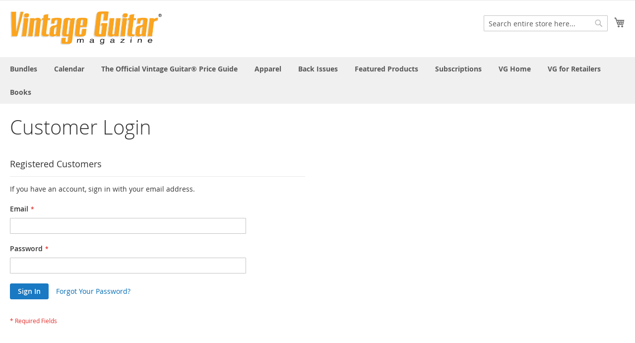

--- FILE ---
content_type: text/html; charset=UTF-8
request_url: https://store.vintageguitar.com/customer/account/login/referer/aHR0cHM6Ly9zdG9yZS52aW50YWdlZ3VpdGFyLmNvbS9jYXRhbG9nc2VhcmNoL3Jlc3VsdC9pbmRleC8_Y2F0PTgmcD0xMCZxPUNpYWxpcythY2hhdCtlbitmcmFuY2UrUGhhcm1hY2llK2VuK2xpZ25lK3ZpYWdyYSthdmVjK29yZG9ubmFuY2U%2C/
body_size: 32349
content:
<!doctype html>
<html lang="en">
    <head >
        <script>
    var BASE_URL = 'https://store.vintageguitar.com/';
    var require = {
        "baseUrl": "https://store.vintageguitar.com/pub/static/version1635998525/frontend/Magento/luma/en_US"
    };
</script>
        <meta charset="utf-8"/>
<meta name="description" content="Vintage Guitar Store"/>
<meta name="keywords" content="Vintage Guitar, Vintage Guitar magazine, shop Vintage Guitar, Price Guide, Vintage Guitar Price Guide, guitar price guide"/>
<meta name="robots" content="INDEX,FOLLOW"/>
<meta name="title" content="Customer Login"/>
<meta name="viewport" content="width=device-width, initial-scale=1"/>
<meta name="format-detection" content="telephone=no"/>
<title>Customer Login</title>
<link  rel="stylesheet" type="text/css"  media="all" href="https://store.vintageguitar.com/pub/static/version1635998525/_cache/merged/cd9041652bf5c950c53c7c2e4134b67c.css" />
<link  rel="stylesheet" type="text/css"  media="screen and (min-width: 768px)" href="https://store.vintageguitar.com/pub/static/version1635998525/frontend/Magento/luma/en_US/css/styles-l.css" />
<link  rel="stylesheet" type="text/css"  media="print" href="https://store.vintageguitar.com/pub/static/version1635998525/frontend/Magento/luma/en_US/css/print.css" />
<script  type="text/javascript"  src="https://store.vintageguitar.com/pub/static/version1635998525/_cache/merged/a7d3909027e3838658d217f13fbe034c.js"></script>
<link  rel="icon" type="image/x-icon" href="https://store.vintageguitar.com/pub/media/favicon/default/VG.png" />
<link  rel="shortcut icon" type="image/x-icon" href="https://store.vintageguitar.com/pub/media/favicon/default/VG.png" />
<style type="text/css">.authentication-wrapper { display: none; } .panel.header { display: none; }</style>        <!-- BEGIN GOOGLE ANALYTICS CODE -->
<script type="text/x-magento-init">
{
    "*": {
        "Magento_GoogleAnalytics/js/google-analytics": {
            "isCookieRestrictionModeEnabled": 0,
            "currentWebsite": 1,
            "cookieName": "user_allowed_save_cookie",
            "ordersTrackingData": [],
            "pageTrackingData": {"optPageUrl":"","isAnonymizedIpActive":false,"accountId":"UA-15722408-3"}        }
    }
}
</script>
<!-- END GOOGLE ANALYTICS CODE -->
    </head>
    <body data-container="body" data-mage-init='{"loaderAjax": {}, "loader": { "icon": "https://store.vintageguitar.com/pub/static/version1635998525/frontend/Magento/luma/en_US/images/loader-2.gif"}}' class="customer-account-login page-layout-1column">
        
<script>
    require.config({
        map: {
            '*': {
                wysiwygAdapter: 'mage/adminhtml/wysiwyg/tiny_mce/tinymce4Adapter'
            }
        }
    });
</script>
    <script>
        require.config({
            deps: [
                'jquery',
                'mage/translate',
                'jquery/jquery-storageapi'
            ],
            callback: function ($) {
                'use strict';

                var dependencies = [],
                    versionObj;

                $.initNamespaceStorage('mage-translation-storage');
                $.initNamespaceStorage('mage-translation-file-version');
                versionObj = $.localStorage.get('mage-translation-file-version');

                
                if (versionObj.version !== '210f24bfeb9b359480ee6603f2ecbbde563aad73') {
                    dependencies.push(
                        'text!js-translation.json'
                    );

                }

                require.config({
                    deps: dependencies,
                    callback: function (string) {
                        if (typeof string === 'string') {
                            $.mage.translate.add(JSON.parse(string));
                            $.localStorage.set('mage-translation-storage', string);
                            $.localStorage.set(
                                'mage-translation-file-version',
                                {
                                    version: '210f24bfeb9b359480ee6603f2ecbbde563aad73'
                                }
                            );
                        } else {
                            $.mage.translate.add($.localStorage.get('mage-translation-storage'));
                        }
                    }
                });
            }
        });
    </script>

<script type="text/x-magento-init">
    {
        "*": {
            "mage/cookies": {
                "expires": null,
                "path": "/",
                "domain": ".store.vintageguitar.com",
                "secure": false,
                "lifetime": "3600"
            }
        }
    }
</script>
    <noscript>
        <div class="message global noscript">
            <div class="content">
                <p>
                    <strong>JavaScript seems to be disabled in your browser.</strong>
                    <span>For the best experience on our site, be sure to turn on Javascript in your browser.</span>
                </p>
            </div>
        </div>
    </noscript>
<div class="page-wrapper"><header class="page-header"><div class="panel wrapper"><div class="panel header"><a class="action skip contentarea" href="#contentarea"><span>Skip to Content</span></a>
<ul class="header links">        <li class="greet welcome" data-bind="scope: 'customer'">
            <!-- ko if: customer().fullname  -->
            <span class="logged-in" data-bind="text: new String('Welcome, %1!').replace('%1', customer().fullname)">
            </span>
            <!-- /ko -->
            <!-- ko ifnot: customer().fullname  -->
            <span class="not-logged-in" data-bind='html:""'></span>
                        <!-- /ko -->
        </li>
        <script type="text/x-magento-init">
        {
            "*": {
                "Magento_Ui/js/core/app": {
                    "components": {
                        "customer": {
                            "component": "Magento_Customer/js/view/customer"
                        }
                    }
                }
            }
        }
        </script>
    <li class="authorization-link" data-label="or">
    <a href="https://store.vintageguitar.com/customer/account/login/referer/aHR0cHM6Ly9zdG9yZS52aW50YWdlZ3VpdGFyLmNvbS9jYXRhbG9nc2VhcmNoL3Jlc3VsdC9pbmRleC8_Y2F0PTgmcD0xMCZxPUNpYWxpcythY2hhdCtlbitmcmFuY2UrUGhhcm1hY2llK2VuK2xpZ25lK3ZpYWdyYSthdmVjK29yZG9ubmFuY2U%2C/">
        Sign In    </a>
</li>
</ul></div></div><div class="header content"><span data-action="toggle-nav" class="action nav-toggle"><span>Toggle Nav</span></span>
<a
    class="logo"
    href="https://store.vintageguitar.com/"
    title="Vintage Guitar Store"
    aria-label="store logo">
    <img src="https://store.vintageguitar.com/pub/media/logo/default/VGLOGO_YELLOW_1Retina.png"
         title="Vintage&#x20;Guitar&#x20;Store"
         alt="Vintage&#x20;Guitar&#x20;Store"
         width="307"         height="66"    />
</a>

<div data-block="minicart" class="minicart-wrapper">
    <a class="action showcart" href="https://store.vintageguitar.com/checkout/cart/"
       data-bind="scope: 'minicart_content'">
        <span class="text">My Cart</span>
        <span class="counter qty empty"
              data-bind="css: { empty: !!getCartParam('summary_count') == false }, blockLoader: isLoading">
            <span class="counter-number"><!-- ko text: getCartParam('summary_count') --><!-- /ko --></span>
            <span class="counter-label">
            <!-- ko if: getCartParam('summary_count') -->
                <!-- ko text: getCartParam('summary_count') --><!-- /ko -->
                <!-- ko i18n: 'items' --><!-- /ko -->
            <!-- /ko -->
            </span>
        </span>
    </a>
            <div class="block block-minicart"
             data-role="dropdownDialog"
             data-mage-init='{"dropdownDialog":{
                "appendTo":"[data-block=minicart]",
                "triggerTarget":".showcart",
                "timeout": "2000",
                "closeOnMouseLeave": false,
                "closeOnEscape": true,
                "triggerClass":"active",
                "parentClass":"active",
                "buttons":[]}}'>
            <div id="minicart-content-wrapper" data-bind="scope: 'minicart_content'">
                <!-- ko template: getTemplate() --><!-- /ko -->
            </div>
                    </div>
        <script>
        window.checkout = {"shoppingCartUrl":"https:\/\/store.vintageguitar.com\/checkout\/cart\/","checkoutUrl":"https:\/\/store.vintageguitar.com\/checkout\/","updateItemQtyUrl":"https:\/\/store.vintageguitar.com\/checkout\/sidebar\/updateItemQty\/","removeItemUrl":"https:\/\/store.vintageguitar.com\/checkout\/sidebar\/removeItem\/","imageTemplate":"Magento_Catalog\/product\/image_with_borders","baseUrl":"https:\/\/store.vintageguitar.com\/","minicartMaxItemsVisible":5,"websiteId":"1","maxItemsToDisplay":10,"storeId":"1","customerLoginUrl":"https:\/\/store.vintageguitar.com\/customer\/account\/login\/referer\/aHR0cHM6Ly9zdG9yZS52aW50YWdlZ3VpdGFyLmNvbS9jYXRhbG9nc2VhcmNoL3Jlc3VsdC9pbmRleC8_Y2F0PTgmcD0xMCZxPUNpYWxpcythY2hhdCtlbitmcmFuY2UrUGhhcm1hY2llK2VuK2xpZ25lK3ZpYWdyYSthdmVjK29yZG9ubmFuY2U%2C\/","isRedirectRequired":false,"autocomplete":"off","captcha":{"user_login":{"isCaseSensitive":false,"imageHeight":50,"imageSrc":"","refreshUrl":"https:\/\/store.vintageguitar.com\/captcha\/refresh\/","isRequired":false,"timestamp":1768646484}}};
    </script>
    <script type="text/x-magento-init">
    {
        "[data-block='minicart']": {
            "Magento_Ui/js/core/app": {"components":{"minicart_content":{"children":{"subtotal.container":{"children":{"subtotal":{"children":{"subtotal.totals":{"config":{"display_cart_subtotal_incl_tax":0,"display_cart_subtotal_excl_tax":1,"template":"Magento_Tax\/checkout\/minicart\/subtotal\/totals"},"children":{"subtotal.totals.msrp":{"component":"Magento_Msrp\/js\/view\/checkout\/minicart\/subtotal\/totals","config":{"displayArea":"minicart-subtotal-hidden","template":"Magento_Msrp\/checkout\/minicart\/subtotal\/totals"}}},"component":"Magento_Tax\/js\/view\/checkout\/minicart\/subtotal\/totals"}},"component":"uiComponent","config":{"template":"Magento_Checkout\/minicart\/subtotal"}}},"component":"uiComponent","config":{"displayArea":"subtotalContainer"}},"item.renderer":{"component":"uiComponent","config":{"displayArea":"defaultRenderer","template":"Magento_Checkout\/minicart\/item\/default"},"children":{"item.image":{"component":"Magento_Catalog\/js\/view\/image","config":{"template":"Magento_Catalog\/product\/image","displayArea":"itemImage"}},"checkout.cart.item.price.sidebar":{"component":"uiComponent","config":{"template":"Magento_Checkout\/minicart\/item\/price","displayArea":"priceSidebar"}}}},"extra_info":{"component":"uiComponent","config":{"displayArea":"extraInfo"}},"promotion":{"component":"uiComponent","config":{"displayArea":"promotion"}}},"config":{"itemRenderer":{"default":"defaultRenderer","simple":"defaultRenderer","virtual":"defaultRenderer"},"template":"Magento_Checkout\/minicart\/content"},"component":"Magento_Checkout\/js\/view\/minicart"}},"types":[]}        },
        "*": {
            "Magento_Ui/js/block-loader": "https://store.vintageguitar.com/pub/static/version1635998525/frontend/Magento/luma/en_US/images/loader-1.gif"
        }
    }
    </script>
</div>


<div class="block block-search">
    <div class="block block-title"><strong>Search</strong></div>
    <div class="block block-content">
        <form class="form minisearch" id="search_mini_form" action="https://store.vintageguitar.com/catalogsearch/result/" method="get">
            <div class="field search">
                <label class="label" for="search" data-role="minisearch-label">
                    <span>Search</span>
                </label>
                <div class="control">
                    <input id="search"
                           data-mage-init='{"quickSearch":{
                                "formSelector":"#search_mini_form",
                                "url":"https://store.vintageguitar.com/search/ajax/suggest/",
                                "destinationSelector":"#search_autocomplete"}
                           }'
                           type="text"
                           name="q"
                           value=""
                           placeholder="Search entire store here..."
                           class="input-text"
                           maxlength="128"
                           role="combobox"
                           aria-haspopup="false"
                           aria-autocomplete="both"
                           autocomplete="off"/>
                    <div id="search_autocomplete" class="search-autocomplete"></div>
                    <div class="nested">
    <a class="action advanced" href="https://store.vintageguitar.com/catalogsearch/advanced/" data-action="advanced-search">
        Advanced Search    </a>
</div>
                </div>
            </div>
            <div class="actions">
                <button type="submit"
                    title="Search"
                    class="action search"
                    aria-label="Search"
                >
                    <span>Search</span>
                </button>
            </div>
        </form>
    </div>
</div>
<ul class="compare wrapper"><li class="item link compare" data-bind="scope: 'compareProducts'" data-role="compare-products-link">
    <a class="action compare no-display" title="Compare Products"
       data-bind="attr: {'href': compareProducts().listUrl}, css: {'no-display': !compareProducts().count}"
    >
        Compare Products        <span class="counter qty" data-bind="text: compareProducts().countCaption"></span>
    </a>
</li>
<script type="text/x-magento-init">
{"[data-role=compare-products-link]": {"Magento_Ui/js/core/app": {"components":{"compareProducts":{"component":"Magento_Catalog\/js\/view\/compare-products"}}}}}
</script>
</ul></div></header>    <div class="sections nav-sections">
                <div class="section-items nav-sections-items" data-mage-init='{"tabs":{"openedState":"active"}}'>
                                            <div class="section-item-title nav-sections-item-title" data-role="collapsible">
                    <a class="nav-sections-item-switch" data-toggle="switch" href="#store.menu">Menu</a>
                </div>
                <div class="section-item-content nav-sections-item-content" id="store.menu" data-role="content">
<nav class="navigation" data-action="navigation">
    <ul data-mage-init='{"menu":{"responsive":true, "expanded":true, "position":{"my":"left top","at":"left bottom"}}}'>
        <li  class="level0 nav-1 category-item first level-top"><a href="https://store.vintageguitar.com/bundles.html"  class="level-top" ><span>Bundles</span></a></li><li  class="level0 nav-2 category-item level-top"><a href="https://store.vintageguitar.com/calendar.html"  class="level-top" ><span>Calendar</span></a></li><li  class="level0 nav-3 category-item level-top"><a href="https://store.vintageguitar.com/price-guide.html"  class="level-top" ><span>The Official Vintage Guitar® Price Guide</span></a></li><li  class="level0 nav-4 category-item level-top"><a href="https://store.vintageguitar.com/apparel.html"  class="level-top" ><span>Apparel</span></a></li><li  class="level0 nav-5 category-item level-top"><a href="https://store.vintageguitar.com/back-issues.html"  class="level-top" ><span>Back Issues</span></a></li><li  class="level0 nav-6 category-item level-top"><a href="https://store.vintageguitar.com/featured-products.html"  class="level-top" ><span>Featured Products</span></a></li><li  class="level0 nav-7 category-item level-top"><a href="https://store.vintageguitar.com/sub.html"  class="level-top" ><span>Subscriptions</span></a></li><li  class="level0 nav-8 category-item level-top"><a href="https://store.vintageguitar.com/vg-home.html"  class="level-top" ><span>VG Home</span></a></li><li  class="level0 nav-9 category-item level-top"><a href="https://store.vintageguitar.com/vgforretailers.html"  class="level-top" ><span>VG for Retailers</span></a></li><li  class="level0 nav-10 category-item last level-top"><a href="https://store.vintageguitar.com/books.html"  class="level-top" ><span>Books</span></a></li>            </ul>
</nav>
</div>
                                            <div class="section-item-title nav-sections-item-title" data-role="collapsible">
                    <a class="nav-sections-item-switch" data-toggle="switch" href="#store.links">Account</a>
                </div>
                <div class="section-item-content nav-sections-item-content" id="store.links" data-role="content"><!-- Account links --></div>
                                    </div>
    </div>
<main id="maincontent" class="page-main"><a id="contentarea" tabindex="-1"></a>
<div class="page-title-wrapper">
    <h1 class="page-title"
                >
        <span class="base" data-ui-id="page-title-wrapper" >Customer Login</span>    </h1>
    </div>
<div class="page messages"><div data-placeholder="messages"></div>
<div data-bind="scope: 'messages'">
    <!-- ko if: cookieMessages && cookieMessages.length > 0 -->
    <div role="alert" data-bind="foreach: { data: cookieMessages, as: 'message' }" class="messages">
        <div data-bind="attr: {
            class: 'message-' + message.type + ' ' + message.type + ' message',
            'data-ui-id': 'message-' + message.type
        }">
            <div data-bind="html: message.text"></div>
        </div>
    </div>
    <!-- /ko -->
    <!-- ko if: messages().messages && messages().messages.length > 0 -->
    <div role="alert" data-bind="foreach: { data: messages().messages, as: 'message' }" class="messages">
        <div data-bind="attr: {
            class: 'message-' + message.type + ' ' + message.type + ' message',
            'data-ui-id': 'message-' + message.type
        }">
            <div data-bind="html: message.text"></div>
        </div>
    </div>
    <!-- /ko -->
</div>
<script type="text/x-magento-init">
    {
        "*": {
            "Magento_Ui/js/core/app": {
                "components": {
                        "messages": {
                            "component": "Magento_Theme/js/view/messages"
                        }
                    }
                }
            }
    }
</script>
</div><div class="columns"><div class="column main"><input name="form_key" type="hidden" value="nwLVchPzPzKHCt5o" /><div id="authenticationPopup" data-bind="scope:'authenticationPopup'" style="display: none;">
    <script>
        window.authenticationPopup = {"autocomplete":"off","customerRegisterUrl":"https:\/\/store.vintageguitar.com\/customer\/account\/create\/","customerForgotPasswordUrl":"https:\/\/store.vintageguitar.com\/customer\/account\/forgotpassword\/","baseUrl":"https:\/\/store.vintageguitar.com\/"};
    </script>
    <!-- ko template: getTemplate() --><!-- /ko -->
    <script type="text/x-magento-init">
        {
            "#authenticationPopup": {
                "Magento_Ui/js/core/app": {"components":{"authenticationPopup":{"component":"Magento_Customer\/js\/view\/authentication-popup","children":{"messages":{"component":"Magento_Ui\/js\/view\/messages","displayArea":"messages"},"captcha":{"component":"Magento_Captcha\/js\/view\/checkout\/loginCaptcha","displayArea":"additional-login-form-fields","formId":"user_login","configSource":"checkout"},"msp_recaptcha":{"component":"MSP_ReCaptcha\/js\/reCaptcha","displayArea":"additional-login-form-fields","configSource":"checkoutConfig","reCaptchaId":"msp-recaptcha-popup-login","zone":"login","badge":"inline","settings":{"siteKey":"6LdoyccnAAAAAE_z8mXmsW09G8aZhEjsQUF7lM67","size":"normal","badge":null,"theme":"light","lang":null,"enabled":{"login":true,"create":true,"forgot":true,"contact":true,"review":true,"newsletter":true,"paypal":true}}},"amazon-button":{"component":"Amazon_Login\/js\/view\/login-button-wrapper","sortOrder":"0","displayArea":"additional-login-form-fields","config":{"tooltip":"Securely login to our website using your existing Amazon details."}}}}}}            },
            "*": {
                "Magento_Ui/js/block-loader": "https\u003A\u002F\u002Fstore.vintageguitar.com\u002Fpub\u002Fstatic\u002Fversion1635998525\u002Ffrontend\u002FMagento\u002Fluma\u002Fen_US\u002Fimages\u002Floader\u002D1.gif"
            }
        }
    </script>
</div>
<script type="text/x-magento-init">
{"*":{"Magento_Customer\/js\/section-config":{"sections":{"stores\/store\/switch":"*","directory\/currency\/switch":"*","*":["messages"],"customer\/account\/logout":["recently_viewed_product","recently_compared_product"],"customer\/account\/loginpost":"*","customer\/account\/createpost":"*","customer\/account\/editpost":"*","customer\/ajax\/login":["checkout-data","cart","captcha"],"catalog\/product_compare\/add":["compare-products"],"catalog\/product_compare\/remove":["compare-products"],"catalog\/product_compare\/clear":["compare-products"],"sales\/guest\/reorder":["cart"],"sales\/order\/reorder":["cart"],"checkout\/cart\/add":["cart"],"checkout\/cart\/delete":["cart"],"checkout\/cart\/updatepost":["cart"],"checkout\/cart\/updateitemoptions":["cart"],"checkout\/cart\/couponpost":["cart"],"checkout\/cart\/estimatepost":["cart"],"checkout\/cart\/estimateupdatepost":["cart"],"checkout\/onepage\/saveorder":["cart","checkout-data","last-ordered-items","checkout-fields"],"checkout\/sidebar\/removeitem":["cart"],"checkout\/sidebar\/updateitemqty":["cart"],"rest\/*\/v1\/carts\/*\/payment-information":["cart","checkout-data","last-ordered-items","instant-purchase"],"rest\/*\/v1\/guest-carts\/*\/payment-information":["cart"],"rest\/*\/v1\/guest-carts\/*\/selected-payment-method":["cart","checkout-data"],"rest\/*\/v1\/carts\/*\/selected-payment-method":["cart","checkout-data","instant-purchase"],"authorizenet\/directpost_payment\/place":["cart","checkout-data"],"customer\/address\/*":["instant-purchase"],"customer\/account\/*":["instant-purchase"],"vault\/cards\/deleteaction":["instant-purchase"],"multishipping\/checkout\/overviewpost":["cart"],"paypal\/express\/placeorder":["cart","checkout-data"],"paypal\/payflowexpress\/placeorder":["cart","checkout-data"],"paypal\/express\/onauthorization":["cart","checkout-data"],"persistent\/index\/unsetcookie":["persistent"],"review\/product\/post":["review"],"braintree\/paypal\/placeorder":["cart","checkout-data"],"wishlist\/index\/add":["wishlist"],"wishlist\/index\/remove":["wishlist"],"wishlist\/index\/updateitemoptions":["wishlist"],"wishlist\/index\/update":["wishlist"],"wishlist\/index\/cart":["wishlist","cart"],"wishlist\/index\/fromcart":["wishlist","cart"],"wishlist\/index\/allcart":["wishlist","cart"],"wishlist\/shared\/allcart":["wishlist","cart"],"wishlist\/shared\/cart":["cart"]},"clientSideSections":["checkout-data","cart-data"],"baseUrls":["https:\/\/store.vintageguitar.com\/"]}}}</script>
<script type="text/x-magento-init">
{"*":{"Magento_Customer\/js\/customer-data":{"sectionLoadUrl":"https:\/\/store.vintageguitar.com\/customer\/section\/load\/","expirableSectionLifetime":60,"expirableSectionNames":["cart","persistent"],"cookieLifeTime":"3600","updateSessionUrl":"https:\/\/store.vintageguitar.com\/customer\/account\/updateSession\/"}}}</script>
<script type="text/x-magento-init">
{"*":{"Magento_Customer\/js\/invalidation-processor":{"invalidationRules":{"website-rule":{"Magento_Customer\/js\/invalidation-rules\/website-rule":{"scopeConfig":{"websiteId":1}}}}}}}</script>
<script type="text/x-magento-init">
    {
        "body": {
            "pageCache": {"url":"https:\/\/store.vintageguitar.com\/page_cache\/block\/render\/referer\/aHR0cHM6Ly9zdG9yZS52aW50YWdlZ3VpdGFyLmNvbS9jYXRhbG9nc2VhcmNoL3Jlc3VsdC9pbmRleC8_Y2F0PTgmcD0xMCZxPUNpYWxpcythY2hhdCtlbitmcmFuY2UrUGhhcm1hY2llK2VuK2xpZ25lK3ZpYWdyYSthdmVjK29yZG9ubmFuY2U%2C\/","handles":["default","customer_account_login"],"originalRequest":{"route":"customer","controller":"account","action":"login","uri":"\/customer\/account\/login\/referer\/aHR0cHM6Ly9zdG9yZS52aW50YWdlZ3VpdGFyLmNvbS9jYXRhbG9nc2VhcmNoL3Jlc3VsdC9pbmRleC8_Y2F0PTgmcD0xMCZxPUNpYWxpcythY2hhdCtlbitmcmFuY2UrUGhhcm1hY2llK2VuK2xpZ25lK3ZpYWdyYSthdmVjK29yZG9ubmFuY2U%2C\/"},"versionCookieName":"private_content_version"}        }
    }
</script>

<div class="login-container"><div class="block block-customer-login">
    <div class="block-title">
        <strong id="block-customer-login-heading" role="heading" aria-level="2">Registered Customers</strong>
    </div>
    <div class="block-content" aria-labelledby="block-customer-login-heading">
        <form class="form form-login"
              action="https://store.vintageguitar.com/customer/account/loginPost/referer/aHR0cHM6Ly9zdG9yZS52aW50YWdlZ3VpdGFyLmNvbS9jYXRhbG9nc2VhcmNoL3Jlc3VsdC9pbmRleC8_Y2F0PTgmcD0xMCZxPUNpYWxpcythY2hhdCtlbitmcmFuY2UrUGhhcm1hY2llK2VuK2xpZ25lK3ZpYWdyYSthdmVjK29yZG9ubmFuY2U%2C/"
              method="post"
              id="login-form"
              data-mage-init='{"validation":{}}'>
            <input name="form_key" type="hidden" value="nwLVchPzPzKHCt5o" />            <fieldset class="fieldset login" data-hasrequired="* Required Fields">
                <div class="field note">If you have an account, sign in with your email address.</div>
                <div class="field email required">
                    <label class="label" for="email"><span>Email</span></label>
                    <div class="control">
                        <input name="login[username]" value=""  autocomplete="off" id="email" type="email" class="input-text" title="Email" data-mage-init='{"mage/trim-input":{}}' data-validate="{required:true, 'validate-email':true}">
                    </div>
                </div>
                <div class="field password required">
                    <label for="pass" class="label"><span>Password</span></label>
                    <div class="control">
                        <input name="login[password]" type="password"  autocomplete="off" class="input-text" id="pass" title="Password" data-validate="{required:true}">
                    </div>
                </div>
                <div
    class="field-recaptcha"
    id="msp-recaptcha-d84b65fc916e7398083ea5f17089d8f1-container"
    data-bind="scope:'msp-recaptcha-d84b65fc916e7398083ea5f17089d8f1'"
>
    <!-- ko template: getTemplate() --><!-- /ko -->
</div>

<script type="text/x-magento-init">
{
    "#msp-recaptcha-d84b65fc916e7398083ea5f17089d8f1-container": {
        "Magento_Ui/js/core/app": {"components":{"msp-recaptcha-d84b65fc916e7398083ea5f17089d8f1":{"component":"MSP_ReCaptcha\/js\/reCaptcha","zone":"login","settings":{"siteKey":"6LdoyccnAAAAAE_z8mXmsW09G8aZhEjsQUF7lM67","size":"normal","badge":null,"theme":"light","lang":null,"enabled":{"login":true,"create":true,"forgot":true,"contact":true,"review":true,"newsletter":true,"paypal":true}},"reCaptchaId":"msp-recaptcha-d84b65fc916e7398083ea5f17089d8f1"}}}    }
}
</script>
                <div class="actions-toolbar">
                    <div class="primary"><button type="submit" class="action login primary" name="send" id="send2"><span>Sign In</span></button></div>
                    <div class="secondary"><a class="action remind" href="https://store.vintageguitar.com/customer/account/forgotpassword/"><span>Forgot Your Password?</span></a></div>
                </div>
            </fieldset>
        </form>
    </div>
</div>

</div><script type="text/x-magento-init">
    {
        "body": {
            "requireCookie": {"noCookieUrl":"https:\/\/store.vintageguitar.com\/cookie\/index\/noCookies\/","triggers":[".action.login"]}        }
    }
</script>
</div></div></main><footer class="page-footer"><div class="footer content"><div class="block newsletter">
    <div class="title"><strong>Newsletter</strong></div>
    <div class="content">
        <form class="form subscribe"
            novalidate
            action="https://store.vintageguitar.com/newsletter/subscriber/new/"
            method="post"
            data-mage-init='{"validation": {"errorClass": "mage-error"}}'
            id="newsletter-validate-detail">
            <div class="field newsletter">
                <div class="control">
                    <label for="newsletter">
                        <span class="label">
                            Sign Up for Our Newsletter:                        </span>
                        <input name="email" type="email" id="newsletter"
                               placeholder="Enter your email address"
                               data-mage-init='{"mage/trim-input":{}}'
                               data-validate="{required:true, 'validate-email':true}"
                        />
                    </label>
                </div>
            </div>
            <div class="actions">
                <button class="action subscribe primary sr-only"
                        title="Subscribe"
                        type="submit"
                        aria-label="Subscribe">
                    <span>Subscribe</span>
                </button>
            </div>
        </form>
    </div>
</div>
<ul class="footer links"><li class="nav item"><a href="https://store.vintageguitar.com/search/term/popular/">Search Terms</a></li><li class="nav item"><a href="https://store.vintageguitar.com/privacy-policy-cookie-restriction-mode/">Privacy and Cookie Policy</a></li><li class="nav item"><a href="https://store.vintageguitar.com/sales/guest/form/">Orders and Returns</a></li><li class="nav item"><a href="https://store.vintageguitar.com/contact/">Contact Us</a></li><li class="nav item"><a href="https://store.vintageguitar.com/catalogsearch/advanced/" data-action="advanced-search">Advanced Search</a></li></ul><div
    class="field-recaptcha"
    id="msp-recaptcha-58312e2256fb5bcda606e9b5046e00ef-container"
    data-bind="scope:'msp-recaptcha-58312e2256fb5bcda606e9b5046e00ef'"
>
    <!-- ko template: getTemplate() --><!-- /ko -->
</div>

<script type="text/javascript">
    require(['jquery', 'domReady!'], function ($) {
        $('#msp-recaptcha-58312e2256fb5bcda606e9b5046e00ef-container')
            .appendTo('#newsletter-validate-detail');
    });
</script>

<script type="text/x-magento-init">
{
    "#msp-recaptcha-58312e2256fb5bcda606e9b5046e00ef-container": {
        "Magento_Ui/js/core/app": {"components":{"msp-recaptcha-58312e2256fb5bcda606e9b5046e00ef":{"component":"MSP_ReCaptcha\/js\/reCaptcha","reCaptchaId":"msp-recaptcha-58312e2256fb5bcda606e9b5046e00ef","zone":"newsletter","badge":"bottomright","settings":{"siteKey":"6LdoyccnAAAAAE_z8mXmsW09G8aZhEjsQUF7lM67","size":"invisible","badge":null,"theme":"light","lang":null,"enabled":{"login":true,"create":true,"forgot":true,"contact":true,"review":true,"newsletter":true,"paypal":true}}}}}    }
}
</script>
</div></footer><script type="text/x-magento-init">
        {
            "*": {
                "Magento_Ui/js/core/app": {
                    "components": {
                        "storage-manager": {
                            "component": "Magento_Catalog/js/storage-manager",
                            "appendTo": "",
                            "storagesConfiguration" :
                                         {"recently_viewed_product":{"requestConfig":{"syncUrl":"https:\/\/store.vintageguitar.com\/catalog\/product\/frontend_action_synchronize\/"},"lifetime":"1000","allowToSendRequest":null},"recently_compared_product":{"requestConfig":{"syncUrl":"https:\/\/store.vintageguitar.com\/catalog\/product\/frontend_action_synchronize\/"},"lifetime":"1000","allowToSendRequest":null},"product_data_storage":{"updateRequestConfig":{"url":"https:\/\/store.vintageguitar.com\/rest\/default\/V1\/products-render-info"},"allowToSendRequest":null}}                        }
                    }
                }
            }
        }
</script>
<style type="text/css">#msp-recaptcha-58312e2256fb5bcda606e9b5046e00ef-container { display: none; }</style>
<small class="copyright">
    <span>Copyright © 1986-2023 Vintage Guitar, Inc. All rights reserved. www.VintageGuitar.com</span>
</small>
</div>    </body>
</html>


--- FILE ---
content_type: application/javascript
request_url: https://store.vintageguitar.com/pub/static/version1635998525/frontend/Magento/luma/en_US/mage/dropdown.js
body_size: 7806
content:
/**
 * Copyright © Magento, Inc. All rights reserved.
 * See COPYING.txt for license details.
 */

define([
    'jquery',
    'jquery/ui',
    'mage/translate'
], function ($) {
    'use strict';

    var timer = null;

    /**
     * Dropdown Widget - this widget is a wrapper for the jQuery UI Dialog
     */
    $.widget('mage.dropdownDialog', $.ui.dialog, {
        options: {
            triggerEvent: 'click',
            triggerClass: null,
            parentClass: null,
            triggerTarget: null,
            defaultDialogClass: 'mage-dropdown-dialog',
            dialogContentClass: null,
            shadowHinter: null,
            closeOnMouseLeave: true,
            closeOnClickOutside: true,
            minHeight: null,
            minWidth: null,
            width: null,
            modal: false,
            timeout: null,
            autoOpen: false,
            createTitleBar: false,
            autoPosition: false,
            autoSize: false,
            draggable: false,
            resizable: false,
            bodyClass: '',
            buttons: [
                {
                    'class': 'action close',
                    'text': $.mage.__('Close'),

                    /**
                     * Click action.
                     */
                    'click': function () {
                        $(this).dropdownDialog('close');
                    }
                }
            ]
        },

        /**
         * extend default functionality to bind the opener for dropdown
         * @private
         */
        _create: function () {
            var _self = this;

            this._super();
            this.uiDialog.addClass(this.options.defaultDialogClass);

            if (_self.options.triggerTarget) {
                $(_self.options.triggerTarget).on(_self.options.triggerEvent, function (event) {
                    event.preventDefault();
                    event.stopPropagation();

                    if (!_self._isOpen) {
                        $('.' + _self.options.defaultDialogClass + ' > .ui-dialog-content').dropdownDialog('close');
                        _self.open();
                    } else {
                        _self.close(event);
                    }
                });
            }

            if (_self.options.shadowHinter) {
                _self.hinter = $('<div class="' + _self.options.shadowHinter + '"/>');
                _self.element.append(_self.hinter);
            }
        },

        /**
         * Extend default functionality to close the dropdown
         * with custom delay on mouse out and also to close when clicking outside
         */
        open: function () {
            var _self = this;

            this._super();

            if (_self.options.dialogContentClass) {
                _self.element.addClass(_self.options.dialogContentClass);
            }

            if (_self.options.closeOnMouseLeave) {

                this._mouseEnter(_self.uiDialog);
                this._mouseLeave(_self.uiDialog);

                if (_self.options.triggerTarget) {
                    this._mouseLeave($(_self.options.triggerTarget));
                }
            }

            if (_self.options.closeOnClickOutside) {
                $('body').on('click.outsideDropdown', function (event) {
                    if (_self._isOpen && !$(event.target).closest('.ui-dialog').length) {
                        if (timer) {
                            clearTimeout(timer);
                        }
                        _self.close(event);
                    }
                });
            }
            // adding the class on the opener and parent element for dropdown
            if (_self.options.triggerClass) {
                $(_self.options.triggerTarget).addClass(_self.options.triggerClass);
            }

            if (_self.options.parentClass) {
                $(_self.options.appendTo).addClass(_self.options.parentClass);
            }

            if (_self.options.bodyClass) {
                $('body').addClass(_self.options.bodyClass);
            }

            if (_self.options.shadowHinter) {
                _self._setShadowHinterPosition();
            }
        },

        /**
         * extend default functionality to reset the timer and remove the active class for opener
         */
        close: function () {
            this._super();

            if (this.options.dialogContentClass) {
                this.element.removeClass(this.options.dialogContentClass);
            }

            if (this.options.triggerClass) {
                $(this.options.triggerTarget).removeClass(this.options.triggerClass);
            }

            if (this.options.parentClass) {
                $(this.options.appendTo).removeClass(this.options.parentClass);
            }

            if (this.options.bodyClass) {
                $('body').removeClass(this.options.bodyClass);
            }

            if (timer) {
                clearTimeout(timer);
            }

            if (this.options.triggerTarget) {
                $(this.options.triggerTarget).off('mouseleave');
            }
            this.uiDialog.off('mouseenter');
            this.uiDialog.off('mouseleave');
            $('body').off('click.outsideDropdown');
        },

        /**
         * _setShadowHinterPosition
         * @private
         */
        _setShadowHinterPosition: function () {
            var _self = this,
                offset;

            offset = _self.options.position.of.offset().left -
                _self.element.offset().left +
                _self.options.position.of.outerWidth() / 2;
            offset = isNaN(offset) ? 0 : Math.floor(offset);
            _self.hinter.css('left', offset);
        },

        /**
         * @private
         */
        _position: function () {
            if (this.options.autoPosition) {
                this._super();
            }
        },

        /**
         * @private
         */
        _createTitlebar: function () {
            if (this.options.createTitleBar) {
                this._super();
            } else {
                // the title bar close button is referenced
                // in _focusTabbable function, so to prevent errors it must be declared
                this.uiDialogTitlebarClose = $('<div>');
            }
        },

        /**
         * @private
         */
        _size: function () {
            if (this.options.autoSize) {
                this._super();
            }
        },

        /**
         * @param {Object} handler
         * @private
         */
        _mouseLeave: function (handler) {
            var _self = this;

            handler.on('mouseleave', function (event) {
                event.stopPropagation();

                if (_self._isOpen) {
                    if (timer) {
                        clearTimeout(timer);
                    }
                    timer = setTimeout(function (e) {
                        _self.close(e);
                    }, _self.options.timeout);
                }
            });
        },

        /**
         * @param {Object} handler
         * @private
         */
        _mouseEnter: function (handler) {
            handler.on('mouseenter', function (event) {
                event.stopPropagation();

                if (timer) {
                    clearTimeout(timer);
                }
            });
        },

        /**
         * @param {String} key
         * @param {*} value
         * @private
         */
        _setOption: function (key, value) {
            this._super(key, value);

            if (key === 'triggerTarget') {
                this.options.triggerTarget = value;
            }
        }
    });

    return $.mage.dropdownDialog;
});
